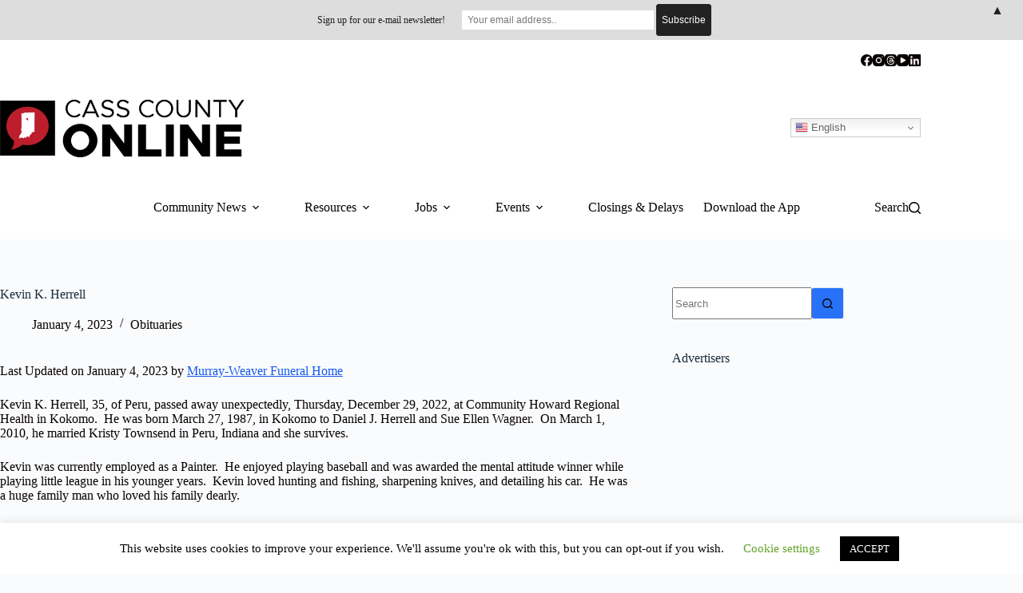

--- FILE ---
content_type: text/html; charset=utf-8
request_url: https://www.google.com/recaptcha/api2/aframe
body_size: 268
content:
<!DOCTYPE HTML><html><head><meta http-equiv="content-type" content="text/html; charset=UTF-8"></head><body><script nonce="mvppjvS611I55P4zQtySww">/** Anti-fraud and anti-abuse applications only. See google.com/recaptcha */ try{var clients={'sodar':'https://pagead2.googlesyndication.com/pagead/sodar?'};window.addEventListener("message",function(a){try{if(a.source===window.parent){var b=JSON.parse(a.data);var c=clients[b['id']];if(c){var d=document.createElement('img');d.src=c+b['params']+'&rc='+(localStorage.getItem("rc::a")?sessionStorage.getItem("rc::b"):"");window.document.body.appendChild(d);sessionStorage.setItem("rc::e",parseInt(sessionStorage.getItem("rc::e")||0)+1);localStorage.setItem("rc::h",'1769304374129');}}}catch(b){}});window.parent.postMessage("_grecaptcha_ready", "*");}catch(b){}</script></body></html>